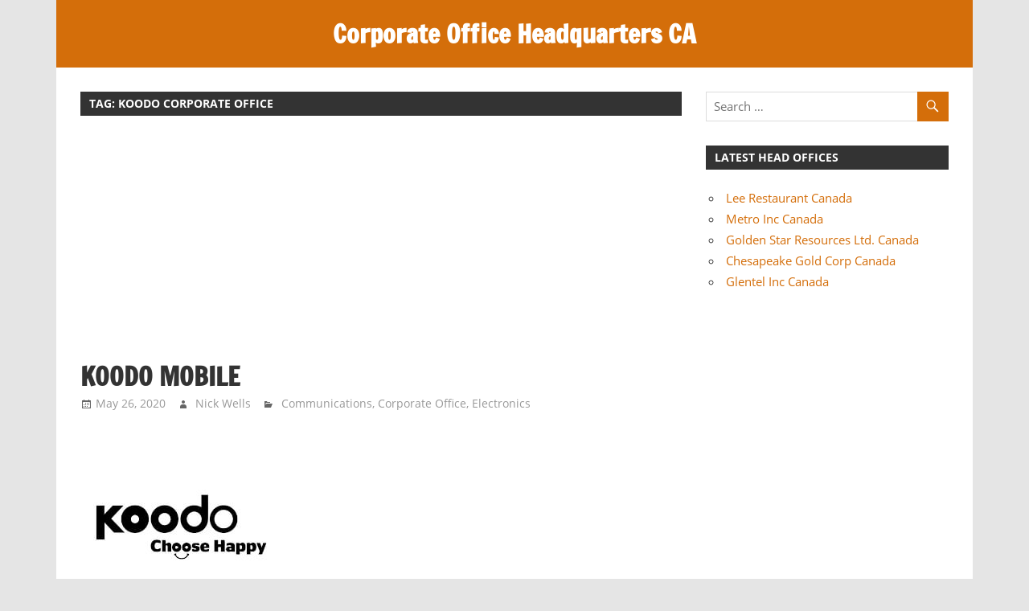

--- FILE ---
content_type: text/html; charset=utf-8
request_url: https://www.google.com/recaptcha/api2/aframe
body_size: 267
content:
<!DOCTYPE HTML><html><head><meta http-equiv="content-type" content="text/html; charset=UTF-8"></head><body><script nonce="Bw5jn6pdoONCG_pqmCD9dQ">/** Anti-fraud and anti-abuse applications only. See google.com/recaptcha */ try{var clients={'sodar':'https://pagead2.googlesyndication.com/pagead/sodar?'};window.addEventListener("message",function(a){try{if(a.source===window.parent){var b=JSON.parse(a.data);var c=clients[b['id']];if(c){var d=document.createElement('img');d.src=c+b['params']+'&rc='+(localStorage.getItem("rc::a")?sessionStorage.getItem("rc::b"):"");window.document.body.appendChild(d);sessionStorage.setItem("rc::e",parseInt(sessionStorage.getItem("rc::e")||0)+1);localStorage.setItem("rc::h",'1769746820277');}}}catch(b){}});window.parent.postMessage("_grecaptcha_ready", "*");}catch(b){}</script></body></html>